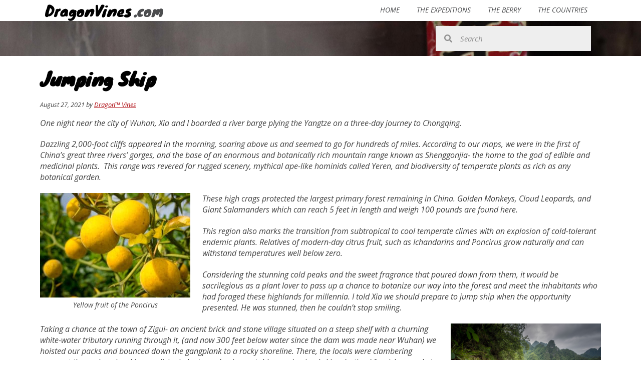

--- FILE ---
content_type: text/html; charset=UTF-8
request_url: https://dragonvines.com/jumping-ship/
body_size: 12005
content:
<!DOCTYPE html>
<html lang="en-US">
<head >
<meta charset="UTF-8" />
<script type="text/javascript">
/* <![CDATA[ */
var gform;gform||(document.addEventListener("gform_main_scripts_loaded",function(){gform.scriptsLoaded=!0}),document.addEventListener("gform/theme/scripts_loaded",function(){gform.themeScriptsLoaded=!0}),window.addEventListener("DOMContentLoaded",function(){gform.domLoaded=!0}),gform={domLoaded:!1,scriptsLoaded:!1,themeScriptsLoaded:!1,isFormEditor:()=>"function"==typeof InitializeEditor,callIfLoaded:function(o){return!(!gform.domLoaded||!gform.scriptsLoaded||!gform.themeScriptsLoaded&&!gform.isFormEditor()||(gform.isFormEditor()&&console.warn("The use of gform.initializeOnLoaded() is deprecated in the form editor context and will be removed in Gravity Forms 3.1."),o(),0))},initializeOnLoaded:function(o){gform.callIfLoaded(o)||(document.addEventListener("gform_main_scripts_loaded",()=>{gform.scriptsLoaded=!0,gform.callIfLoaded(o)}),document.addEventListener("gform/theme/scripts_loaded",()=>{gform.themeScriptsLoaded=!0,gform.callIfLoaded(o)}),window.addEventListener("DOMContentLoaded",()=>{gform.domLoaded=!0,gform.callIfLoaded(o)}))},hooks:{action:{},filter:{}},addAction:function(o,r,e,t){gform.addHook("action",o,r,e,t)},addFilter:function(o,r,e,t){gform.addHook("filter",o,r,e,t)},doAction:function(o){gform.doHook("action",o,arguments)},applyFilters:function(o){return gform.doHook("filter",o,arguments)},removeAction:function(o,r){gform.removeHook("action",o,r)},removeFilter:function(o,r,e){gform.removeHook("filter",o,r,e)},addHook:function(o,r,e,t,n){null==gform.hooks[o][r]&&(gform.hooks[o][r]=[]);var d=gform.hooks[o][r];null==n&&(n=r+"_"+d.length),gform.hooks[o][r].push({tag:n,callable:e,priority:t=null==t?10:t})},doHook:function(r,o,e){var t;if(e=Array.prototype.slice.call(e,1),null!=gform.hooks[r][o]&&((o=gform.hooks[r][o]).sort(function(o,r){return o.priority-r.priority}),o.forEach(function(o){"function"!=typeof(t=o.callable)&&(t=window[t]),"action"==r?t.apply(null,e):e[0]=t.apply(null,e)})),"filter"==r)return e[0]},removeHook:function(o,r,t,n){var e;null!=gform.hooks[o][r]&&(e=(e=gform.hooks[o][r]).filter(function(o,r,e){return!!(null!=n&&n!=o.tag||null!=t&&t!=o.priority)}),gform.hooks[o][r]=e)}});
/* ]]> */
</script>

<meta name="viewport" content="width=device-width, initial-scale=1" />
<meta name='robots' content='index, follow, max-image-preview:large, max-snippet:-1, max-video-preview:-1' />
	<style>img:is([sizes="auto" i], [sizes^="auto," i]) { contain-intrinsic-size: 3000px 1500px }</style>
	
	<!-- This site is optimized with the Yoast SEO plugin v24.9 - https://yoast.com/wordpress/plugins/seo/ -->
	<title>Jumping Ship - DragonVines</title>
	<link rel="canonical" href="https://dragonvines.com/jumping-ship/" />
	<meta property="og:locale" content="en_US" />
	<meta property="og:type" content="article" />
	<meta property="og:title" content="Jumping Ship - DragonVines" />
	<meta property="og:description" content="One night near the city of Wuhan, Xia and I boarded a river barge plying the Yangtze on a three-day journey to Chongqing. Dazzling 2,000-foot cliffs appeared in the morning, soaring above us and seemed to go for hundreds of miles. According to our maps, we were in the first of China&#8217;s great three rivers’ [&hellip;]" />
	<meta property="og:url" content="https://dragonvines.com/jumping-ship/" />
	<meta property="og:site_name" content="DragonVines" />
	<meta property="article:published_time" content="2021-08-27T20:33:25+00:00" />
	<meta property="article:modified_time" content="2021-09-13T20:57:34+00:00" />
	<meta property="og:image" content="https://dragonvines.com/wp-content/uploads/2021/08/image-1-1024x683.png" />
	<meta property="og:image:width" content="1024" />
	<meta property="og:image:height" content="683" />
	<meta property="og:image:type" content="image/png" />
	<meta name="author" content="Dragon™ Vines" />
	<meta name="twitter:card" content="summary_large_image" />
	<meta name="twitter:label1" content="Written by" />
	<meta name="twitter:data1" content="Dragon™ Vines" />
	<meta name="twitter:label2" content="Est. reading time" />
	<meta name="twitter:data2" content="3 minutes" />
	<script type="application/ld+json" class="yoast-schema-graph">{"@context":"https://schema.org","@graph":[{"@type":"WebPage","@id":"https://dragonvines.com/jumping-ship/","url":"https://dragonvines.com/jumping-ship/","name":"Jumping Ship - DragonVines","isPartOf":{"@id":"https://dragonvines.com/#website"},"primaryImageOfPage":{"@id":"https://dragonvines.com/jumping-ship/#primaryimage"},"image":{"@id":"https://dragonvines.com/jumping-ship/#primaryimage"},"thumbnailUrl":"https://dragonvines.com/wp-content/uploads/2021/08/image-1.png","datePublished":"2021-08-27T20:33:25+00:00","dateModified":"2021-09-13T20:57:34+00:00","author":{"@id":"https://dragonvines.com/#/schema/person/73d7a46307b0084d1e1498cba1df5e5d"},"breadcrumb":{"@id":"https://dragonvines.com/jumping-ship/#breadcrumb"},"inLanguage":"en-US","potentialAction":[{"@type":"ReadAction","target":["https://dragonvines.com/jumping-ship/"]}]},{"@type":"ImageObject","inLanguage":"en-US","@id":"https://dragonvines.com/jumping-ship/#primaryimage","url":"https://dragonvines.com/wp-content/uploads/2021/08/image-1.png","contentUrl":"https://dragonvines.com/wp-content/uploads/2021/08/image-1.png","width":2500,"height":1667},{"@type":"BreadcrumbList","@id":"https://dragonvines.com/jumping-ship/#breadcrumb","itemListElement":[{"@type":"ListItem","position":1,"name":"Home","item":"https://dragonvines.com/"},{"@type":"ListItem","position":2,"name":"Expeditions","item":"https://dragonvines.com/blog/"},{"@type":"ListItem","position":3,"name":"Jumping Ship"}]},{"@type":"WebSite","@id":"https://dragonvines.com/#website","url":"https://dragonvines.com/","name":"DragonVines","description":"A Hunt for the Elusive Dragon™ Vine","potentialAction":[{"@type":"SearchAction","target":{"@type":"EntryPoint","urlTemplate":"https://dragonvines.com/?s={search_term_string}"},"query-input":{"@type":"PropertyValueSpecification","valueRequired":true,"valueName":"search_term_string"}}],"inLanguage":"en-US"},{"@type":"Person","@id":"https://dragonvines.com/#/schema/person/73d7a46307b0084d1e1498cba1df5e5d","name":"Dragon™ Vines","image":{"@type":"ImageObject","inLanguage":"en-US","@id":"https://dragonvines.com/#/schema/person/image/","url":"https://secure.gravatar.com/avatar/a173dfb72ff70296d31ecb8b027419b4d1070f1de44167e1ce00bdd13eaa2764?s=96&d=mm&r=g","contentUrl":"https://secure.gravatar.com/avatar/a173dfb72ff70296d31ecb8b027419b4d1070f1de44167e1ce00bdd13eaa2764?s=96&d=mm&r=g","caption":"Dragon™ Vines"},"url":"https://dragonvines.com/author/dragonvines/"}]}</script>
	<!-- / Yoast SEO plugin. -->


<link rel='dns-prefetch' href='//www.googletagmanager.com' />
<link rel='dns-prefetch' href='//fonts.googleapis.com' />
<link href='https://fonts.gstatic.com' crossorigin rel='preconnect' />
<link rel="alternate" type="application/rss+xml" title="DragonVines &raquo; Feed" href="https://dragonvines.com/feed/" />
<link rel="alternate" type="application/rss+xml" title="DragonVines &raquo; Comments Feed" href="https://dragonvines.com/comments/feed/" />
<link rel="preload" href="https://dragonvines.com/wp-content/plugins/bb-plugin/fonts/fontawesome/5.15.4/webfonts/fa-solid-900.woff2" as="font" type="font/woff2" crossorigin="anonymous">
<link rel="preload" href="https://dragonvines.com/wp-content/plugins/bb-plugin/fonts/fontawesome/5.15.4/webfonts/fa-regular-400.woff2" as="font" type="font/woff2" crossorigin="anonymous">
<script type="text/javascript">
/* <![CDATA[ */
window._wpemojiSettings = {"baseUrl":"https:\/\/s.w.org\/images\/core\/emoji\/16.0.1\/72x72\/","ext":".png","svgUrl":"https:\/\/s.w.org\/images\/core\/emoji\/16.0.1\/svg\/","svgExt":".svg","source":{"concatemoji":"https:\/\/dragonvines.com\/wp-includes\/js\/wp-emoji-release.min.js?ver=6.8.3"}};
/*! This file is auto-generated */
!function(s,n){var o,i,e;function c(e){try{var t={supportTests:e,timestamp:(new Date).valueOf()};sessionStorage.setItem(o,JSON.stringify(t))}catch(e){}}function p(e,t,n){e.clearRect(0,0,e.canvas.width,e.canvas.height),e.fillText(t,0,0);var t=new Uint32Array(e.getImageData(0,0,e.canvas.width,e.canvas.height).data),a=(e.clearRect(0,0,e.canvas.width,e.canvas.height),e.fillText(n,0,0),new Uint32Array(e.getImageData(0,0,e.canvas.width,e.canvas.height).data));return t.every(function(e,t){return e===a[t]})}function u(e,t){e.clearRect(0,0,e.canvas.width,e.canvas.height),e.fillText(t,0,0);for(var n=e.getImageData(16,16,1,1),a=0;a<n.data.length;a++)if(0!==n.data[a])return!1;return!0}function f(e,t,n,a){switch(t){case"flag":return n(e,"\ud83c\udff3\ufe0f\u200d\u26a7\ufe0f","\ud83c\udff3\ufe0f\u200b\u26a7\ufe0f")?!1:!n(e,"\ud83c\udde8\ud83c\uddf6","\ud83c\udde8\u200b\ud83c\uddf6")&&!n(e,"\ud83c\udff4\udb40\udc67\udb40\udc62\udb40\udc65\udb40\udc6e\udb40\udc67\udb40\udc7f","\ud83c\udff4\u200b\udb40\udc67\u200b\udb40\udc62\u200b\udb40\udc65\u200b\udb40\udc6e\u200b\udb40\udc67\u200b\udb40\udc7f");case"emoji":return!a(e,"\ud83e\udedf")}return!1}function g(e,t,n,a){var r="undefined"!=typeof WorkerGlobalScope&&self instanceof WorkerGlobalScope?new OffscreenCanvas(300,150):s.createElement("canvas"),o=r.getContext("2d",{willReadFrequently:!0}),i=(o.textBaseline="top",o.font="600 32px Arial",{});return e.forEach(function(e){i[e]=t(o,e,n,a)}),i}function t(e){var t=s.createElement("script");t.src=e,t.defer=!0,s.head.appendChild(t)}"undefined"!=typeof Promise&&(o="wpEmojiSettingsSupports",i=["flag","emoji"],n.supports={everything:!0,everythingExceptFlag:!0},e=new Promise(function(e){s.addEventListener("DOMContentLoaded",e,{once:!0})}),new Promise(function(t){var n=function(){try{var e=JSON.parse(sessionStorage.getItem(o));if("object"==typeof e&&"number"==typeof e.timestamp&&(new Date).valueOf()<e.timestamp+604800&&"object"==typeof e.supportTests)return e.supportTests}catch(e){}return null}();if(!n){if("undefined"!=typeof Worker&&"undefined"!=typeof OffscreenCanvas&&"undefined"!=typeof URL&&URL.createObjectURL&&"undefined"!=typeof Blob)try{var e="postMessage("+g.toString()+"("+[JSON.stringify(i),f.toString(),p.toString(),u.toString()].join(",")+"));",a=new Blob([e],{type:"text/javascript"}),r=new Worker(URL.createObjectURL(a),{name:"wpTestEmojiSupports"});return void(r.onmessage=function(e){c(n=e.data),r.terminate(),t(n)})}catch(e){}c(n=g(i,f,p,u))}t(n)}).then(function(e){for(var t in e)n.supports[t]=e[t],n.supports.everything=n.supports.everything&&n.supports[t],"flag"!==t&&(n.supports.everythingExceptFlag=n.supports.everythingExceptFlag&&n.supports[t]);n.supports.everythingExceptFlag=n.supports.everythingExceptFlag&&!n.supports.flag,n.DOMReady=!1,n.readyCallback=function(){n.DOMReady=!0}}).then(function(){return e}).then(function(){var e;n.supports.everything||(n.readyCallback(),(e=n.source||{}).concatemoji?t(e.concatemoji):e.wpemoji&&e.twemoji&&(t(e.twemoji),t(e.wpemoji)))}))}((window,document),window._wpemojiSettings);
/* ]]> */
</script>
<link rel='stylesheet' id='paradux-starter-theme-css' href='https://dragonvines.com/wp-content/themes/berry/style.css?ver=1.0.0' type='text/css' media='all' />
<style id='wp-emoji-styles-inline-css' type='text/css'>

	img.wp-smiley, img.emoji {
		display: inline !important;
		border: none !important;
		box-shadow: none !important;
		height: 1em !important;
		width: 1em !important;
		margin: 0 0.07em !important;
		vertical-align: -0.1em !important;
		background: none !important;
		padding: 0 !important;
	}
</style>
<link rel='stylesheet' id='wp-block-library-css' href='https://dragonvines.com/wp-includes/css/dist/block-library/style.min.css?ver=6.8.3' type='text/css' media='all' />
<style id='classic-theme-styles-inline-css' type='text/css'>
/*! This file is auto-generated */
.wp-block-button__link{color:#fff;background-color:#32373c;border-radius:9999px;box-shadow:none;text-decoration:none;padding:calc(.667em + 2px) calc(1.333em + 2px);font-size:1.125em}.wp-block-file__button{background:#32373c;color:#fff;text-decoration:none}
</style>
<style id='global-styles-inline-css' type='text/css'>
:root{--wp--preset--aspect-ratio--square: 1;--wp--preset--aspect-ratio--4-3: 4/3;--wp--preset--aspect-ratio--3-4: 3/4;--wp--preset--aspect-ratio--3-2: 3/2;--wp--preset--aspect-ratio--2-3: 2/3;--wp--preset--aspect-ratio--16-9: 16/9;--wp--preset--aspect-ratio--9-16: 9/16;--wp--preset--color--black: #000000;--wp--preset--color--cyan-bluish-gray: #abb8c3;--wp--preset--color--white: #ffffff;--wp--preset--color--pale-pink: #f78da7;--wp--preset--color--vivid-red: #cf2e2e;--wp--preset--color--luminous-vivid-orange: #ff6900;--wp--preset--color--luminous-vivid-amber: #fcb900;--wp--preset--color--light-green-cyan: #7bdcb5;--wp--preset--color--vivid-green-cyan: #00d084;--wp--preset--color--pale-cyan-blue: #8ed1fc;--wp--preset--color--vivid-cyan-blue: #0693e3;--wp--preset--color--vivid-purple: #9b51e0;--wp--preset--gradient--vivid-cyan-blue-to-vivid-purple: linear-gradient(135deg,rgba(6,147,227,1) 0%,rgb(155,81,224) 100%);--wp--preset--gradient--light-green-cyan-to-vivid-green-cyan: linear-gradient(135deg,rgb(122,220,180) 0%,rgb(0,208,130) 100%);--wp--preset--gradient--luminous-vivid-amber-to-luminous-vivid-orange: linear-gradient(135deg,rgba(252,185,0,1) 0%,rgba(255,105,0,1) 100%);--wp--preset--gradient--luminous-vivid-orange-to-vivid-red: linear-gradient(135deg,rgba(255,105,0,1) 0%,rgb(207,46,46) 100%);--wp--preset--gradient--very-light-gray-to-cyan-bluish-gray: linear-gradient(135deg,rgb(238,238,238) 0%,rgb(169,184,195) 100%);--wp--preset--gradient--cool-to-warm-spectrum: linear-gradient(135deg,rgb(74,234,220) 0%,rgb(151,120,209) 20%,rgb(207,42,186) 40%,rgb(238,44,130) 60%,rgb(251,105,98) 80%,rgb(254,248,76) 100%);--wp--preset--gradient--blush-light-purple: linear-gradient(135deg,rgb(255,206,236) 0%,rgb(152,150,240) 100%);--wp--preset--gradient--blush-bordeaux: linear-gradient(135deg,rgb(254,205,165) 0%,rgb(254,45,45) 50%,rgb(107,0,62) 100%);--wp--preset--gradient--luminous-dusk: linear-gradient(135deg,rgb(255,203,112) 0%,rgb(199,81,192) 50%,rgb(65,88,208) 100%);--wp--preset--gradient--pale-ocean: linear-gradient(135deg,rgb(255,245,203) 0%,rgb(182,227,212) 50%,rgb(51,167,181) 100%);--wp--preset--gradient--electric-grass: linear-gradient(135deg,rgb(202,248,128) 0%,rgb(113,206,126) 100%);--wp--preset--gradient--midnight: linear-gradient(135deg,rgb(2,3,129) 0%,rgb(40,116,252) 100%);--wp--preset--font-size--small: 13px;--wp--preset--font-size--medium: 20px;--wp--preset--font-size--large: 36px;--wp--preset--font-size--x-large: 42px;--wp--preset--spacing--20: 0.44rem;--wp--preset--spacing--30: 0.67rem;--wp--preset--spacing--40: 1rem;--wp--preset--spacing--50: 1.5rem;--wp--preset--spacing--60: 2.25rem;--wp--preset--spacing--70: 3.38rem;--wp--preset--spacing--80: 5.06rem;--wp--preset--shadow--natural: 6px 6px 9px rgba(0, 0, 0, 0.2);--wp--preset--shadow--deep: 12px 12px 50px rgba(0, 0, 0, 0.4);--wp--preset--shadow--sharp: 6px 6px 0px rgba(0, 0, 0, 0.2);--wp--preset--shadow--outlined: 6px 6px 0px -3px rgba(255, 255, 255, 1), 6px 6px rgba(0, 0, 0, 1);--wp--preset--shadow--crisp: 6px 6px 0px rgba(0, 0, 0, 1);}:where(.is-layout-flex){gap: 0.5em;}:where(.is-layout-grid){gap: 0.5em;}body .is-layout-flex{display: flex;}.is-layout-flex{flex-wrap: wrap;align-items: center;}.is-layout-flex > :is(*, div){margin: 0;}body .is-layout-grid{display: grid;}.is-layout-grid > :is(*, div){margin: 0;}:where(.wp-block-columns.is-layout-flex){gap: 2em;}:where(.wp-block-columns.is-layout-grid){gap: 2em;}:where(.wp-block-post-template.is-layout-flex){gap: 1.25em;}:where(.wp-block-post-template.is-layout-grid){gap: 1.25em;}.has-black-color{color: var(--wp--preset--color--black) !important;}.has-cyan-bluish-gray-color{color: var(--wp--preset--color--cyan-bluish-gray) !important;}.has-white-color{color: var(--wp--preset--color--white) !important;}.has-pale-pink-color{color: var(--wp--preset--color--pale-pink) !important;}.has-vivid-red-color{color: var(--wp--preset--color--vivid-red) !important;}.has-luminous-vivid-orange-color{color: var(--wp--preset--color--luminous-vivid-orange) !important;}.has-luminous-vivid-amber-color{color: var(--wp--preset--color--luminous-vivid-amber) !important;}.has-light-green-cyan-color{color: var(--wp--preset--color--light-green-cyan) !important;}.has-vivid-green-cyan-color{color: var(--wp--preset--color--vivid-green-cyan) !important;}.has-pale-cyan-blue-color{color: var(--wp--preset--color--pale-cyan-blue) !important;}.has-vivid-cyan-blue-color{color: var(--wp--preset--color--vivid-cyan-blue) !important;}.has-vivid-purple-color{color: var(--wp--preset--color--vivid-purple) !important;}.has-black-background-color{background-color: var(--wp--preset--color--black) !important;}.has-cyan-bluish-gray-background-color{background-color: var(--wp--preset--color--cyan-bluish-gray) !important;}.has-white-background-color{background-color: var(--wp--preset--color--white) !important;}.has-pale-pink-background-color{background-color: var(--wp--preset--color--pale-pink) !important;}.has-vivid-red-background-color{background-color: var(--wp--preset--color--vivid-red) !important;}.has-luminous-vivid-orange-background-color{background-color: var(--wp--preset--color--luminous-vivid-orange) !important;}.has-luminous-vivid-amber-background-color{background-color: var(--wp--preset--color--luminous-vivid-amber) !important;}.has-light-green-cyan-background-color{background-color: var(--wp--preset--color--light-green-cyan) !important;}.has-vivid-green-cyan-background-color{background-color: var(--wp--preset--color--vivid-green-cyan) !important;}.has-pale-cyan-blue-background-color{background-color: var(--wp--preset--color--pale-cyan-blue) !important;}.has-vivid-cyan-blue-background-color{background-color: var(--wp--preset--color--vivid-cyan-blue) !important;}.has-vivid-purple-background-color{background-color: var(--wp--preset--color--vivid-purple) !important;}.has-black-border-color{border-color: var(--wp--preset--color--black) !important;}.has-cyan-bluish-gray-border-color{border-color: var(--wp--preset--color--cyan-bluish-gray) !important;}.has-white-border-color{border-color: var(--wp--preset--color--white) !important;}.has-pale-pink-border-color{border-color: var(--wp--preset--color--pale-pink) !important;}.has-vivid-red-border-color{border-color: var(--wp--preset--color--vivid-red) !important;}.has-luminous-vivid-orange-border-color{border-color: var(--wp--preset--color--luminous-vivid-orange) !important;}.has-luminous-vivid-amber-border-color{border-color: var(--wp--preset--color--luminous-vivid-amber) !important;}.has-light-green-cyan-border-color{border-color: var(--wp--preset--color--light-green-cyan) !important;}.has-vivid-green-cyan-border-color{border-color: var(--wp--preset--color--vivid-green-cyan) !important;}.has-pale-cyan-blue-border-color{border-color: var(--wp--preset--color--pale-cyan-blue) !important;}.has-vivid-cyan-blue-border-color{border-color: var(--wp--preset--color--vivid-cyan-blue) !important;}.has-vivid-purple-border-color{border-color: var(--wp--preset--color--vivid-purple) !important;}.has-vivid-cyan-blue-to-vivid-purple-gradient-background{background: var(--wp--preset--gradient--vivid-cyan-blue-to-vivid-purple) !important;}.has-light-green-cyan-to-vivid-green-cyan-gradient-background{background: var(--wp--preset--gradient--light-green-cyan-to-vivid-green-cyan) !important;}.has-luminous-vivid-amber-to-luminous-vivid-orange-gradient-background{background: var(--wp--preset--gradient--luminous-vivid-amber-to-luminous-vivid-orange) !important;}.has-luminous-vivid-orange-to-vivid-red-gradient-background{background: var(--wp--preset--gradient--luminous-vivid-orange-to-vivid-red) !important;}.has-very-light-gray-to-cyan-bluish-gray-gradient-background{background: var(--wp--preset--gradient--very-light-gray-to-cyan-bluish-gray) !important;}.has-cool-to-warm-spectrum-gradient-background{background: var(--wp--preset--gradient--cool-to-warm-spectrum) !important;}.has-blush-light-purple-gradient-background{background: var(--wp--preset--gradient--blush-light-purple) !important;}.has-blush-bordeaux-gradient-background{background: var(--wp--preset--gradient--blush-bordeaux) !important;}.has-luminous-dusk-gradient-background{background: var(--wp--preset--gradient--luminous-dusk) !important;}.has-pale-ocean-gradient-background{background: var(--wp--preset--gradient--pale-ocean) !important;}.has-electric-grass-gradient-background{background: var(--wp--preset--gradient--electric-grass) !important;}.has-midnight-gradient-background{background: var(--wp--preset--gradient--midnight) !important;}.has-small-font-size{font-size: var(--wp--preset--font-size--small) !important;}.has-medium-font-size{font-size: var(--wp--preset--font-size--medium) !important;}.has-large-font-size{font-size: var(--wp--preset--font-size--large) !important;}.has-x-large-font-size{font-size: var(--wp--preset--font-size--x-large) !important;}
:where(.wp-block-post-template.is-layout-flex){gap: 1.25em;}:where(.wp-block-post-template.is-layout-grid){gap: 1.25em;}
:where(.wp-block-columns.is-layout-flex){gap: 2em;}:where(.wp-block-columns.is-layout-grid){gap: 2em;}
:root :where(.wp-block-pullquote){font-size: 1.5em;line-height: 1.6;}
</style>
<link rel='stylesheet' id='wp-components-css' href='https://dragonvines.com/wp-includes/css/dist/components/style.min.css?ver=6.8.3' type='text/css' media='all' />
<link rel='stylesheet' id='godaddy-styles-css' href='https://dragonvines.com/wp-content/mu-plugins/vendor/wpex/godaddy-launch/includes/Dependencies/GoDaddy/Styles/build/latest.css?ver=2.0.2' type='text/css' media='all' />
<link rel='stylesheet' id='font-awesome-5-css' href='https://dragonvines.com/wp-content/plugins/bb-plugin/fonts/fontawesome/5.15.4/css/all.min.css?ver=2.8.6.2' type='text/css' media='all' />
<link rel='stylesheet' id='font-awesome-css' href='https://dragonvines.com/wp-content/plugins/bb-plugin/fonts/fontawesome/5.15.4/css/v4-shims.min.css?ver=2.8.6.2' type='text/css' media='all' />
<link rel='stylesheet' id='jquery-swiper-css' href='https://dragonvines.com/wp-content/plugins/bbpowerpack/assets/css/swiper.min.css?ver=8.4.7' type='text/css' media='all' />
<link rel='stylesheet' id='fl-builder-layout-bundle-286b47b1b968ebb7754a36135da8f498-css' href='https://dragonvines.com/wp-content/uploads/bb-plugin/cache/286b47b1b968ebb7754a36135da8f498-layout-bundle.css?ver=2.8.6.2-1.4.11.2' type='text/css' media='all' />
<link rel='stylesheet' id='dashicons-css' href='https://dragonvines.com/wp-includes/css/dashicons.min.css?ver=6.8.3' type='text/css' media='all' />
<link rel='stylesheet' id='pp-animate-css' href='https://dragonvines.com/wp-content/plugins/bbpowerpack/assets/css/animate.min.css?ver=3.5.1' type='text/css' media='all' />
<link rel='stylesheet' id='fl-builder-google-fonts-531db5e4ce4b13b34d0da6f2a98c4da8-css' href='//fonts.googleapis.com/css?family=Knewave%3A400%7CHind%3A500%2C700&#038;ver=6.8.3' type='text/css' media='all' />
<script type="text/javascript" src="https://dragonvines.com/wp-includes/js/jquery/jquery.min.js?ver=3.7.1" id="jquery-core-js"></script>
<script type="text/javascript" src="https://dragonvines.com/wp-includes/js/jquery/jquery-migrate.min.js?ver=3.4.1" id="jquery-migrate-js"></script>

<!-- Google tag (gtag.js) snippet added by Site Kit -->

<!-- Google Analytics snippet added by Site Kit -->
<script type="text/javascript" src="https://www.googletagmanager.com/gtag/js?id=G-8C40SP4T8R" id="google_gtagjs-js" async></script>
<script type="text/javascript" id="google_gtagjs-js-after">
/* <![CDATA[ */
window.dataLayer = window.dataLayer || [];function gtag(){dataLayer.push(arguments);}
gtag("set","linker",{"domains":["dragonvines.com"]});
gtag("js", new Date());
gtag("set", "developer_id.dZTNiMT", true);
gtag("config", "G-8C40SP4T8R");
/* ]]> */
</script>

<!-- End Google tag (gtag.js) snippet added by Site Kit -->
<link rel="https://api.w.org/" href="https://dragonvines.com/wp-json/" /><link rel="alternate" title="JSON" type="application/json" href="https://dragonvines.com/wp-json/wp/v2/posts/1959470" /><link rel="EditURI" type="application/rsd+xml" title="RSD" href="https://dragonvines.com/xmlrpc.php?rsd" />
<meta name="generator" content="WordPress 6.8.3" />
<link rel='shortlink' href='https://dragonvines.com/?p=1959470' />
<link rel="alternate" title="oEmbed (JSON)" type="application/json+oembed" href="https://dragonvines.com/wp-json/oembed/1.0/embed?url=https%3A%2F%2Fdragonvines.com%2Fjumping-ship%2F" />
<link rel="alternate" title="oEmbed (XML)" type="text/xml+oembed" href="https://dragonvines.com/wp-json/oembed/1.0/embed?url=https%3A%2F%2Fdragonvines.com%2Fjumping-ship%2F&#038;format=xml" />
		<script>
			var bb_powerpack = {
				version: '2.40.1.4',
				getAjaxUrl: function() { return atob( 'aHR0cHM6Ly9kcmFnb252aW5lcy5jb20vd3AtYWRtaW4vYWRtaW4tYWpheC5waHA=' ); },
				callback: function() {},
				search_term: '',
				current_page: 'https://dragonvines.com/jumping-ship/',
				conditionals: {
					is_front_page: false,
					is_home: false,
					is_archive: false,
					is_tax: false,
										is_author: false,
					current_author: false,
					is_search: false,
									}
			};
		</script>
		<meta name="generator" content="Site Kit by Google 1.150.0" /><link rel="icon" href="https://dragonvines.com/wp-content/uploads/2021/02/cropped-IMG_1564-scaled-1-32x32.jpg" sizes="32x32" />
<link rel="icon" href="https://dragonvines.com/wp-content/uploads/2021/02/cropped-IMG_1564-scaled-1-192x192.jpg" sizes="192x192" />
<link rel="apple-touch-icon" href="https://dragonvines.com/wp-content/uploads/2021/02/cropped-IMG_1564-scaled-1-180x180.jpg" />
<meta name="msapplication-TileImage" content="https://dragonvines.com/wp-content/uploads/2021/02/cropped-IMG_1564-scaled-1-270x270.jpg" />
<style id="sccss"></style></head>
<body class="wp-singular post-template-default single single-post postid-1959470 single-format-standard wp-theme-genesis wp-child-theme-berry fl-builder-2-8-6-2 fl-themer-1-4-11-2 fl-theme-builder-header fl-theme-builder-header-header fl-theme-builder-footer fl-theme-builder-footer-footer header-full-width content-sidebar genesis-breadcrumbs-hidden"><div class="site-container"><ul class="genesis-skip-link"><li><a href="#genesis-content" class="screen-reader-shortcut"> Skip to main content</a></li><li><a href="#genesis-sidebar-primary" class="screen-reader-shortcut"> Skip to primary sidebar</a></li></ul><header class="fl-builder-content fl-builder-content-40 fl-builder-global-templates-locked" data-post-id="40" data-type="header" data-sticky="0" data-sticky-on="" data-sticky-breakpoint="medium" data-shrink="0" data-overlay="0" data-overlay-bg="transparent" data-shrink-image-height="50px" role="banner" itemscope="itemscope" itemtype="http://schema.org/WPHeader"><div class="fl-row fl-row-fixed-width fl-row-bg-none fl-node-60317e9746f5a fl-row-default-height fl-row-align-center" data-node="60317e9746f5a">
	<div class="fl-row-content-wrap">
		<div class="uabb-row-separator uabb-top-row-separator" >
</div>
						<div class="fl-row-content fl-row-fixed-width fl-node-content">
		
<div class="fl-col-group fl-node-60317e974939d" data-node="60317e974939d">
			<div class="fl-col fl-node-60317e974952c fl-col-bg-color fl-col-small" data-node="60317e974952c">
	<div class="fl-col-content fl-node-content"><div class="fl-module fl-module-dual-color-heading fl-node-60317ea13b450" data-node="60317ea13b450">
	<div class="fl-module-content fl-node-content">
		<div class="uabb-module-content uabb-dual-color-heading  uabb-heading-layout-inline uabb-heading-align-left ">
<h2 >
			<a href="https://dragonvines.com" title="DragonVines" target="_self"  aria-label="Go to https://dragonvines.com">
		<span class="uabb-first-heading-text">DragonVines</span>
			</a>
	
			<a href="https://dragonvines.com" title=".com" target="_self"  aria-label="Go to https://dragonvines.com">
		<span class="uabb-second-heading-text">.com</span>
			</a>
				</h2>	
</div>
	</div>
</div>
</div>
</div>
			<div class="fl-col fl-node-60317e9749531 fl-col-bg-color" data-node="60317e9749531">
	<div class="fl-col-content fl-node-content"><div class="fl-module fl-module-uabb-advanced-menu fl-node-60317f050ab1f" data-node="60317f050ab1f">
	<div class="fl-module-content fl-node-content">
			<div class="uabb-creative-menu
	 uabb-creative-menu-accordion-collapse	uabb-menu-default">
		<div class="uabb-creative-menu-mobile-toggle-container"><div class="uabb-creative-menu-mobile-toggle hamburger" tabindex="0"><div class="uabb-svg-container"><svg title="uabb-menu-toggle" version="1.1" class="hamburger-menu" xmlns="https://www.w3.org/2000/svg" xmlns:xlink="https://www.w3.org/1999/xlink" viewBox="0 0 50 50">
<rect class="uabb-hamburger-menu-top" width="50" height="10"/>
<rect class="uabb-hamburger-menu-middle" y="20" width="50" height="10"/>
<rect class="uabb-hamburger-menu-bottom" y="40" width="50" height="10"/>
</svg>
</div></div></div>			<div class="uabb-clear"></div>
					<ul id="menu-primary-menu" class="menu uabb-creative-menu-horizontal uabb-toggle-none"><li id="menu-item-33" class="menu-item menu-item-type-post_type menu-item-object-page menu-item-home uabb-creative-menu uabb-cm-style"><a href="https://dragonvines.com/"><span class="menu-item-text">Home</span></a></li>
<li id="menu-item-1959453" class="menu-item menu-item-type-taxonomy menu-item-object-category current-post-ancestor current-menu-parent current-post-parent uabb-creative-menu uabb-cm-style"><a href="https://dragonvines.com/category/expeditions/"><span class="menu-item-text">The Expeditions</span></a></li>
<li id="menu-item-1959454" class="menu-item menu-item-type-taxonomy menu-item-object-category uabb-creative-menu uabb-cm-style"><a href="https://dragonvines.com/category/berry/"><span class="menu-item-text">The Berry</span></a></li>
<li id="menu-item-1959455" class="menu-item menu-item-type-taxonomy menu-item-object-category current-post-ancestor uabb-creative-menu uabb-cm-style"><a href="https://dragonvines.com/category/countries/"><span class="menu-item-text">The Countries</span></a></li>
</ul>	</div>

		</div>
</div>
</div>
</div>
	</div>
		</div>
	</div>
</div>
<div class="fl-row fl-row-full-width fl-row-bg-photo fl-node-603180e8c6c0b fl-row-default-height fl-row-align-center" data-node="603180e8c6c0b">
	<div class="fl-row-content-wrap">
		<div class="uabb-row-separator uabb-top-row-separator" >
</div>
						<div class="fl-row-content fl-row-fixed-width fl-node-content">
		
<div class="fl-col-group fl-node-603180e8caa60" data-node="603180e8caa60">
			<div class="fl-col fl-node-603180e8cab64 fl-col-bg-color" data-node="603180e8cab64">
	<div class="fl-col-content fl-node-content"><div class="fl-module fl-module-spacer-gap fl-node-603182089ce84" data-node="603182089ce84">
	<div class="fl-module-content fl-node-content">
		<div class="uabb-module-content uabb-spacer-gap-preview uabb-spacer-gap">
</div>
	</div>
</div>
</div>
</div>
			<div class="fl-col fl-node-603181db9775d fl-col-bg-color fl-col-small" data-node="603181db9775d">
	<div class="fl-col-content fl-node-content"><div class="fl-module fl-module-pp-search-form fl-node-603181db9765b" data-node="603181db9765b">
	<div class="fl-module-content fl-node-content">
		<div class="pp-search-form-wrap pp-search-form--style-minimal pp-search-form--button-type-icon">
	<form class="pp-search-form" role="search" action="https://dragonvines.com" method="get" aria-label="Search form">
				<div class="pp-search-form__container">
							<div class="pp-search-form__icon">
					<i class="fa fa-search" aria-hidden="true"></i>					<span class="pp-screen-reader-text">Search</span>
				</div>
										<label class="pp-screen-reader-text" for="pp-search-form__input-603181db9765b">
				Search			</label>
			<input id="pp-search-form__input-603181db9765b"  placeholder="Search" class="pp-search-form__input" type="search" name="s" title="Search" value="">
											</div>
			</form>
</div>	</div>
</div>
</div>
</div>
	</div>
		</div>
	</div>
</div>
</header><div class="uabb-js-breakpoint" style="display: none;"></div><div class="site-inner"><div class="content-sidebar-wrap"><main class="content" id="genesis-content"><article class="post-1959470 post type-post status-publish format-standard has-post-thumbnail category-china category-expeditions entry" aria-label="Jumping Ship"><header class="entry-header"><h1 class="entry-title">Jumping Ship</h1>
<p class="entry-meta"><time class="entry-time">August 27, 2021</time> by <span class="entry-author"><a href="https://dragonvines.com/author/dragonvines/" class="entry-author-link" rel="author"><span class="entry-author-name">Dragon™ Vines</span></a></span>  </p></header><div class="entry-content"><p>One night near the city of Wuhan, Xia and I boarded a river barge plying the Yangtze on a three-day journey to Chongqing.</p>
<p>Dazzling 2,000-foot cliffs appeared in the morning, soaring above us and seemed to go for hundreds of miles. According to our maps, we were in the first of China&#8217;s great three rivers’ gorges, and the base of an enormous and botanically rich mountain range known as Shenggonjia- the home to the god of edible and medicinal plants.  This range was revered for rugged scenery, mythical ape-like hominids called Yeren, and biodiversity of temperate plants as rich as any botanical garden.</p>
<figure id="attachment_1959471" aria-describedby="caption-attachment-1959471" style="width: 300px" class="wp-caption alignleft"><img decoding="async" class="size-medium wp-image-1959471" src="https://dragonvines.com/wp-content/uploads/2021/08/Poncirus-300x209.jpeg" alt="" width="300" height="209" srcset="https://dragonvines.com/wp-content/uploads/2021/08/Poncirus-300x209.jpeg 300w, https://dragonvines.com/wp-content/uploads/2021/08/Poncirus-1024x714.jpeg 1024w, https://dragonvines.com/wp-content/uploads/2021/08/Poncirus-1536x1071.jpeg 1536w, https://dragonvines.com/wp-content/uploads/2021/08/Poncirus-2048x1428.jpeg 2048w" sizes="(max-width: 300px) 100vw, 300px" /><figcaption id="caption-attachment-1959471" class="wp-caption-text">Yellow fruit of the Poncirus</figcaption></figure>
<p>These high crags protected the largest primary forest remaining in China. Golden Monkeys, Cloud Leopards, and Giant Salamanders which can reach 5 feet in length and weigh 100 pounds are found here.</p>
<p>This region also marks the transition from subtropical to cool temperate climes with an explosion of cold-tolerant endemic plants. Relatives of modern-day citrus fruit, such as Ichandarins and Poncirus grow naturally and can withstand temperatures well below zero.</p>
<p>Considering the stunning cold peaks and the sweet fragrance that poured down from them, it would be sacrilegious as a plant lover to pass up a chance to botanize our way into the forest and meet the inhabitants who had foraged these highlands for millennia. I told Xia we should prepare to jump ship when the opportunity presented. He was stunned, then he couldn&#8217;t stop smiling.</p>
<p><img decoding="async" class="size-medium wp-image-1959480 alignright" src="https://dragonvines.com/wp-content/uploads/2021/08/image-1-300x200.png" alt="" width="300" height="200" srcset="https://dragonvines.com/wp-content/uploads/2021/08/image-1-300x200.png 300w, https://dragonvines.com/wp-content/uploads/2021/08/image-1-1024x683.png 1024w, https://dragonvines.com/wp-content/uploads/2021/08/image-1-1536x1024.png 1536w, https://dragonvines.com/wp-content/uploads/2021/08/image-1-2048x1366.png 2048w" sizes="(max-width: 300px) 100vw, 300px" /><i><b></b></i></p>
<p>Taking a chance at the town of Zigui- an ancient brick and stone village situated on a steep shelf with a churning white-water tributary running through it, (and now 300 feet below water since the dam was made near Wuhan) we hoisted our packs and bounced down the gangplank to a rocky shoreline. There, the locals were clambering amongst themselves, hawking medicinal plants, endemic vegetables, and animal skins destined for richer markets in the cities up and downriver. Some villagers gawked in amazement as we hurried onto the first road, which as it turned out, was the only access the residents had to link the Yangtse and their mountain abodes. Or maps had indicated a paucity of roads or townships in the range of Shennogjia. This was one of them. I hid by pressing close to Xia&#8217;s side and we keep moving as fast as we could. We got through the first village check post before we could attract attention from any officials.</p>
<blockquote><p><i><b>&#8220;</b></i><i><b>Cold Mountain Road’s a joke, no cart track, no horse trail. </b></i><br />
<i><b>Creeks like veins, but still it’s hard to mark the twists. </b></i><br />
<i><b>Fields and fields of crags for crops, it’s hard to say how many. </b></i><br />
<i><b>Tears of dew upon a thousand kinds of grasses; the wind sings best in one kind of pine. </b></i><br />
<i><b>And now I’ve lost my way again: Body asking shadow, “Which way from here?”</b></i></p>
<p><b>Han Shan Tang Dynasty (618-907)</b></p></blockquote>
</div><footer class="entry-footer"><p class="entry-meta"><span class="entry-categories">Filed Under: <a href="https://dragonvines.com/category/countries/china/" rel="category tag">China</a>, <a href="https://dragonvines.com/category/expeditions/" rel="category tag">The Expeditions</a></span> </p></footer></article></main><aside class="sidebar sidebar-primary widget-area" role="complementary" aria-label="Primary Sidebar" id="genesis-sidebar-primary"><h2 class="genesis-sidebar-title screen-reader-text">sidebar</h2></aside></div></div><footer class="fl-builder-content fl-builder-content-41 fl-builder-global-templates-locked" data-post-id="41" data-type="footer" itemscope="itemscope" itemtype="http://schema.org/WPFooter"><div class="fl-row fl-row-full-width fl-row-bg-photo fl-node-60318261ae4ea fl-row-default-height fl-row-align-center" data-node="60318261ae4ea">
	<div class="fl-row-content-wrap">
		<div class="uabb-row-separator uabb-top-row-separator" >
</div>
						<div class="fl-row-content fl-row-fixed-width fl-node-content">
		
<div class="fl-col-group fl-node-60318261b0a47" data-node="60318261b0a47">
			<div class="fl-col fl-node-60318261b0b81 fl-col-bg-color" data-node="60318261b0b81">
	<div class="fl-col-content fl-node-content"><div class="fl-module fl-module-spacer-gap fl-node-603182a6e41f4" data-node="603182a6e41f4">
	<div class="fl-module-content fl-node-content">
		<div class="uabb-module-content uabb-spacer-gap-preview uabb-spacer-gap">
</div>
	</div>
</div>
</div>
</div>
	</div>
		</div>
	</div>
</div>
<div class="fl-row fl-row-full-width fl-row-bg-color fl-node-603182babbb3e fl-row-default-height fl-row-align-center" data-node="603182babbb3e">
	<div class="fl-row-content-wrap">
		<div class="uabb-row-separator uabb-top-row-separator" >
</div>
						<div class="fl-row-content fl-row-fixed-width fl-node-content">
		
<div class="fl-col-group fl-node-603182bac0296" data-node="603182bac0296">
			<div class="fl-col fl-node-603182bac0463 fl-col-bg-color fl-col-small" data-node="603182bac0463">
	<div class="fl-col-content fl-node-content"><div class="fl-module fl-module-dual-color-heading fl-node-603183922e1cd" data-node="603183922e1cd">
	<div class="fl-module-content fl-node-content">
		<div class="uabb-module-content uabb-dual-color-heading  uabb-heading-layout-inline uabb-heading-align-left ">
<h2 >
			<a href="https://dragonvines.com" title="DragonVines" target="_self"  aria-label="Go to https://dragonvines.com">
		<span class="uabb-first-heading-text">DragonVines</span>
			</a>
	
			<a href="https://dragonvines.com" title=".com" target="_self"  aria-label="Go to https://dragonvines.com">
		<span class="uabb-second-heading-text">.com</span>
			</a>
				</h2>	
</div>
	</div>
</div>
</div>
</div>
			<div class="fl-col fl-node-603182bac0469 fl-col-bg-color fl-col-small" data-node="603182bac0469">
	<div class="fl-col-content fl-node-content"><div class="fl-module fl-module-pp-category-grid fl-node-603183c9db61b" data-node="603183c9db61b">
	<div class="fl-module-content fl-node-content">
		
<div class="pp-categories-outer">
<div class="pp-categories-container">
	<div class="pp-categories pp-clear">
	<div class="pp-category pp-category-12 pp-clear pp-category__no-image layout-default" title="The Berry">
	<div class="category-inner category-style-0">
		<a href="https://dragonvines.com/category/berry/" target="_self" class="pp-category__link">
						<div class="pp-category__content">
				<div class='pp-category__title_wrapper'>
											<h2 class="pp-category__title">
							The Berry						</h2>
															</div>
											</div>
		</a>
	</div>
</div>
<div class="pp-category pp-category-13 pp-clear pp-category__no-image layout-default" title="The Countries">
	<div class="category-inner category-style-0">
		<a href="https://dragonvines.com/category/countries/" target="_self" class="pp-category__link">
						<div class="pp-category__content">
				<div class='pp-category__title_wrapper'>
											<h2 class="pp-category__title">
							The Countries						</h2>
															</div>
											</div>
		</a>
	</div>
</div>
<div class="pp-category pp-category-11 pp-clear pp-category__no-image layout-default" title="The Expeditions">
	<div class="category-inner category-style-0">
		<a href="https://dragonvines.com/category/expeditions/" target="_self" class="pp-category__link">
						<div class="pp-category__content">
				<div class='pp-category__title_wrapper'>
											<h2 class="pp-category__title">
							The Expeditions						</h2>
															</div>
											</div>
		</a>
	</div>
</div>
	</div>

	
</div>
	</div>
	</div>
</div>
</div>
</div>
			<div class="fl-col fl-node-603182bac046b fl-col-bg-color fl-col-small" data-node="603182bac046b">
	<div class="fl-col-content fl-node-content"><div class="fl-module fl-module-rich-text fl-node-603184069d77f" data-node="603184069d77f">
	<div class="fl-module-content fl-node-content">
		<div class="fl-rich-text">
	<p><span style="font-size: 18px; color: #fff;"><strong>RELATED LINKS</strong></span><br />
<span style="font-size: 14px; color: #fff;"><a style="color: #fff;" href="https://en.wikipedia.org/wiki/Kadsura" target="_blank" rel="noopener">Wikipedia.com/Kadsura</a></span><br />
<span style="font-size: 14px; color: #fff;"><a style="color: #fff;" href="https://Kadsura.com">Kadsura.com</a></span></p>
</div>
	</div>
</div>
</div>
</div>
	</div>

<div class="fl-col-group fl-node-60318339c51f5" data-node="60318339c51f5">
			<div class="fl-col fl-node-60318339c530d fl-col-bg-color" data-node="60318339c530d">
	<div class="fl-col-content fl-node-content"><div class="fl-module fl-module-rich-text fl-node-6031831a981bb" data-node="6031831a981bb">
	<div class="fl-module-content fl-node-content">
		<div class="fl-rich-text">
	<p style="text-align: center;"><p style="text-align: center;"><span style="">&copy; Copyright 2026 DragonVines &bull; <a style="" href="http://paraduxmedia.com" rel="external nofollow" alt="Full Service Advertising Agency based in Southern Oregon USA" title="Paradux Media Group Custom Web Design" target="_blank">Custom Web Design by Paradux Media Group</a></span></p></p>
</div>
	</div>
</div>
</div>
</div>
	</div>
		</div>
	</div>
</div>
</footer><div class="uabb-js-breakpoint" style="display: none;"></div></div><script type="speculationrules">
{"prefetch":[{"source":"document","where":{"and":[{"href_matches":"\/*"},{"not":{"href_matches":["\/wp-*.php","\/wp-admin\/*","\/wp-content\/uploads\/*","\/wp-content\/*","\/wp-content\/plugins\/*","\/wp-content\/themes\/berry\/*","\/wp-content\/themes\/genesis\/*","\/*\\?(.+)"]}},{"not":{"selector_matches":"a[rel~=\"nofollow\"]"}},{"not":{"selector_matches":".no-prefetch, .no-prefetch a"}}]},"eagerness":"conservative"}]}
</script>
<script type="text/javascript" src="https://dragonvines.com/wp-content/plugins/bb-plugin/js/jquery.imagesloaded.min.js?ver=2.8.6.2" id="imagesloaded-js"></script>
<script type="text/javascript" src="https://dragonvines.com/wp-content/plugins/bb-plugin/js/jquery.ba-throttle-debounce.min.js?ver=2.8.6.2" id="jquery-throttle-js"></script>
<script type="text/javascript" src="https://dragonvines.com/wp-content/plugins/bbpowerpack/assets/js/swiper.min.js?ver=8.4.7" id="jquery-swiper-js"></script>
<script type="text/javascript" src="https://dragonvines.com/wp-content/uploads/bb-plugin/cache/664d650a06bb882b79f98d6521c67f0f-layout-bundle.js?ver=2.8.6.2-1.4.11.2" id="fl-builder-layout-bundle-664d650a06bb882b79f98d6521c67f0f-js"></script>
<script type="text/javascript" src="https://dragonvines.com/wp-includes/js/hoverIntent.min.js?ver=1.10.2" id="hoverIntent-js"></script>
<script type="text/javascript" src="https://dragonvines.com/wp-content/themes/genesis/lib/js/menu/superfish.min.js?ver=1.7.10" id="superfish-js"></script>
<script type="text/javascript" src="https://dragonvines.com/wp-content/themes/genesis/lib/js/menu/superfish.args.min.js?ver=3.6.1" id="superfish-args-js"></script>
<script type="text/javascript" src="https://dragonvines.com/wp-content/themes/genesis/lib/js/skip-links.min.js?ver=3.6.1" id="skip-links-js"></script>
<script type="text/javascript" src="https://dragonvines.com/wp-content/themes/berry/assets/js/global.js?ver=1.0.0" id="startertheme-global-js"></script>
		<script>'undefined'=== typeof _trfq || (window._trfq = []);'undefined'=== typeof _trfd && (window._trfd=[]),
                _trfd.push({'tccl.baseHost':'secureserver.net'}),
                _trfd.push({'ap':'wpaas_v2'},
                    {'server':'5edc88d62940'},
                    {'pod':'c27-prod-p3-us-west-2'},
                                        {'xid':'45639113'},
                    {'wp':'6.8.3'},
                    {'php':'8.2.30'},
                    {'loggedin':'0'},
                    {'cdn':'1'},
                    {'builder':'wp-classic-editor'},
                    {'theme':'genesis'},
                    {'wds':'0'},
                    {'wp_alloptions_count':'441'},
                    {'wp_alloptions_bytes':'124852'},
                    {'gdl_coming_soon_page':'0'}
                    , {'appid':'588755'}                 );
            var trafficScript = document.createElement('script'); trafficScript.src = 'https://img1.wsimg.com/signals/js/clients/scc-c2/scc-c2.min.js'; window.document.head.appendChild(trafficScript);</script>
		<script>window.addEventListener('click', function (elem) { var _elem$target, _elem$target$dataset, _window, _window$_trfq; return (elem === null || elem === void 0 ? void 0 : (_elem$target = elem.target) === null || _elem$target === void 0 ? void 0 : (_elem$target$dataset = _elem$target.dataset) === null || _elem$target$dataset === void 0 ? void 0 : _elem$target$dataset.eid) && ((_window = window) === null || _window === void 0 ? void 0 : (_window$_trfq = _window._trfq) === null || _window$_trfq === void 0 ? void 0 : _window$_trfq.push(["cmdLogEvent", "click", elem.target.dataset.eid]));});</script>
		<script src='https://img1.wsimg.com/traffic-assets/js/tccl-tti.min.js' onload="window.tti.calculateTTI()"></script>
		</body></html>


--- FILE ---
content_type: text/css
request_url: https://dragonvines.com/wp-content/themes/berry/style.css?ver=1.0.0
body_size: 7239
content:
/*
	Theme Name: Godzilla Berry
	Description: This custom theme built on the Genesis Framework and The Pond Builder Environment
	Author: Paradux Media Group
	Theme URL: http://paraduxmedia.com
	Author URI: http://paraduxmedia.com
	Version: 3.0
	License: GPL-2.0+
	License URI: http://www.opensource.org/licenses/gpl-license.php

	Template: genesis
*/

/*
- Normalize
- Clear Floats
	- Box Sizing
- Defaults
	- Typography
	- Headings
	- Objects
	- Tables
- Forms
	- Search Form
	- Footer Widget Form
- Accessibilty
	- Screen Reader Text
	- Skip Links
- WordPress
	- Defaults
	- Gallery
	- Avatar
- Structure and Layout
	- Site Containers
	- Site Header
	- Content
	- Columns
	- Widgets
- Titles
	- Site Header
	- Widgets
	- Author Box
	- Archive Description
- Navigation
	- Primary Navigation
	- Secondary Navigation
	- Menu Toggle
- Content Areas
	- Entries
	- Entry Meta
	- Comments
	- Pagination
- Sidebars
	- Primary Sidebar
	- Secondary Sidebar
- Widgets
	- Header Widget Area
- Common Classes
	- Archive/Author Box
	- Breadcrumbs
- Common Plugins
	- Jetpack
	- Genesis eNews Extended
- Footer
	- Widgets
- Media Queries
	- Retina (2x)
	- 768
	- 1100
	- 1600
*/

/*=================================
=             Presets             =
=================================
Body Font:
	font-family:'Open Sans', sans-serif;
Headline Font:
	font-family: 'Knewave', cursive;
Primary Color:
	#AD060D //Orange 
Secondary Color:
	#AD060D //Tan
Background Color: 
	#fff
Blackish Shade:
	#000000
Light Grey: 
	#9f9f9f
*/
@import url('https://fonts.googleapis.com/css2?family=Knewave&family=Open+Sans:ital@1&display=swap');

/*=================================
=            Normalize            =
=================================*/

/* normalize.css v3.0.2 | MIT License | git.io/normalize */

html{font-family:sans-serif;-ms-text-size-adjust:100%;-webkit-text-size-adjust:100%}body{margin:0}article,aside,details,figcaption,figure,footer,header,hgroup,main,menu,nav,section,summary{display:block}audio,canvas,progress,video{display:inline-block;vertical-align:baseline}audio:not([controls]){display:none;height:0}[hidden],template{display:none}a{background-color:transparent}a:active,a:hover{outline:0}abbr[title]{border-bottom:1px dotted}b,strong{font-weight:700}dfn{font-style:italic}h1{font-size:2em;margin:.67em 0}mark{background:#ff0;color:#000000}small{font-size:80%}sub,sup{font-size:75%;line-height:0;position:relative;vertical-align:baseline}sup{top:-.5em}sub{bottom:-.25em}img{border:0}svg:not(:root){overflow:hidden}figure{margin:1em 40px}hr{-moz-box-sizing:content-box;box-sizing:content-box;height:0}pre{overflow:auto}code,kbd,pre,samp{font-family:monospace,monospace;font-size:1em}button,input,optgroup,select,textarea{color:inherit;font:inherit;margin:0}button{overflow:visible}button,select{text-transform:none}button,html input[type="button"],input[type="reset"],input[type="submit"]{-webkit-appearance:button;cursor:pointer}button[disabled],html input[disabled]{cursor:default}button::-moz-focus-inner,input::-moz-focus-inner{border:0;padding:0}input{line-height:normal}input[type="checkbox"],input[type="radio"]{box-sizing:border-box;padding:0}input[type="number"]::-webkit-inner-spin-button,input[type="number"]::-webkit-outer-spin-button{height:auto}input[type="search"]{-webkit-appearance:textfield;-moz-box-sizing:content-box;-webkit-box-sizing:content-box;box-sizing:content-box}input[type="search"]::-webkit-search-cancel-button,input[type="search"]::-webkit-search-decoration{-webkit-appearance:none}fieldset{border:1px solid silver;margin:0 2px;padding:.35em .625em .75em}legend{border:0;padding:0}textarea{overflow:auto}optgroup{font-weight:700}table{border-collapse:collapse;border-spacing:0}td,th{padding:0}


/*====================================
=            Clear Floats            =
====================================*/

.archive-pagination:before,
.author-box:before,
.clearfix:before,
.entry:before,
.entry-content:before,
.entry-pagination:before,
.footer-widgets:before,
.nav-primary:before,
.nav-secondary:before,
.pagination:before,
.site-container:before,
.site-footer:before,
.site-header:before,
.site-inner:before,
.wrap:before {
	content: " ";
	display: table;
}

.archive-pagination:after,
.author-box:after,
.clearfix:after,
.entry:after,
.entry-content:after,
.entry-pagination:after,
.footer-widgets:after,
.nav-primary:after,
.nav-secondary:after,
.pagination:after,
.site-container:after,
.site-footer:after,
.site-header:after,
.site-inner:after,
.wrap:after {
	clear: both;
	content: " ";
	display: table;
}

/*----------  Box Sizing  ----------*/

html,
input[type="search"]{
	-webkit-box-sizing: border-box;
	-moz-box-sizing:    border-box;
	box-sizing:         border-box;
}

*,
*:before,
*:after {
	box-sizing: inherit;
}


/*================================
=            Defaults            =
================================*/

/*----------  Typography  ----------*/

html {
    font-size: 62.5%; /* Set the default browser size to 10px */
}

body > div {
    font-size: 1.6rem; /* Chrome fix for REM values */
}

body {
	background-color: #fff;
	color: #444;
	font-family:'Open Sans', sans-serif;
	font-size: 16px;
	font-size: 1.6rem;
	font-weight: 400;
	line-height: 1.411;
	margin: 0;
	-webkit-font-smoothing: antialiased;
}

body.nav-visible {
	overflow: hidden;
}

a {
	color: #AD060D;
	text-decoration: underline;
}

a:hover,
a:focus {
	border-bottom: 0;
}

p {
	margin: 0 0 1.3em 0;
	padding: 0;
}

ol,
ul {
	margin: 0;
	padding: 0;
}

li {
	list-style-type: none;
}

.entry-content ol,
.entry-content ul,
.footer-widgets ol,
.footer-widgets ul {
	margin-bottom: 28px;
	margin-left: 40px;
}

.entry-content ol > li,
.footer-widgets ol > li {
	list-style-type: decimal;
}

.entry-content ul > li,
.footer-widgets ul > li {
	list-style-type: disc;
}

.entry-content ol ol,
.entry-content ul ul,
.footer-widgets ol ol,
.footer-widgets ul ul {
	margin-bottom: 0;
}

hr {
	border: 0;
	border-collapse: collapse;
	border-top: 1px solid #eee;
	clear: both;
	margin: 1em 0;
}

b,
strong {
	font-weight: 700;
}

blockquote,
cite,
em,
i {
	font-style: italic;
}

blockquote {
	border-left: 3px solid #000000;
	color: #000000;
	margin: 1.3em 0;
	padding-left: 10px;
}

small,
cite {
	font-size: 0.75em;
}

/*----------  Headings  ----------*/

h1,
h2,
h3,
h4,
h5,
h6 {
	color: #000000;
	font-family: 'Knewave', cursive;
	margin: 1.414em 0 0.5em;
}

h1 {
	font-size: 36px;
	font-size: 3.6rem;
}

h2,
h3 {
	font-size: 30px;
	font-size: 3rem;
}

h4 {
	font-size: 24px;
	font-size: 2.4rem;
}

h5 {
	font-size: 20px;
	font-size: 2.0rem;
}

h6 {
	font-size: 18px;
	font-size: 1.8rem;
}


/*----------  Objects  ----------*/

embed,
iframe,
img,
object,
video,
.wp-caption {
	max-width: 100%;
}

img {
	height: auto;
}

.featured-content img,
.gallery img {
	width: auto;
}

.wp-caption {
	margin: 0;
}

/*----------  Tables  ----------*/

table {
	border-collapse: collapse;
	border-spacing: 0;
	line-height: 2;
	margin-bottom: 40px;
	width: 100%;
}

tbody {
	border-bottom: 1px solid #ddd;
}

td,
th {
	text-align: left;
}

td {
	border-top: 1px solid #ddd;
	padding: 6px 0;
}

th {
	font-weight: 400;
}


/*=============================
=            Forms            =
=============================*/

input,
select,
textarea {
	background-color: #fff;
	border-radius: 0;
	border: 1px solid #ddd;
	color: #000000;
	padding: 16px;
	width: 100%;
}

input:focus,
textarea:focus {
	border: 1px solid #999;
	outline: none;
}

input[type="checkbox"],
input[type="image"],
input[type="radio"] {
	width: auto;
}

::-moz-placeholder {
	color: #000000;
	font-weight: 300;
	opacity: 1;
}

::-webkit-input-placeholder {
	color: #000000;
	font-weight: 300;
}

button,
input[type="button"],
input[type="reset"],
input[type="submit"],
.button {
	background: #AD060D;
	border-radius: 3px;
	color: #fff;
	cursor: pointer;
	font-family: 'Knewave', cursive;
	font-weight: 700;
	padding: 8px 12px 8px;
	text-transform: uppercase;
	width: auto;
}

button:hover,
input:hover[type="button"],
input:hover[type="reset"],
input:hover[type="submit"],
.button:hover,
button:focus,
input:focus[type="button"],
input:focus[type="reset"],
input:focus[type="submit"],
.button:focus {
	background-color: #000000;
	color: #fff;
}

.button {
	display: inline-block;
}

/*----------  Search Form  ----------*/

input[type="search"]::-webkit-search-cancel-button,
input[type="search"]::-webkit-search-results-button {
	display: none;
}

.search-form {
	overflow: hidden;
}

.site-header .search-form {
	float: right;
}

.entry-content .search-form,
.site-header .search-form {
	width: 50%;
}

.genesis-nav-menu .search input[type="submit"],
.widget_search input[type="submit"] {
	border: 0;
	clip: rect(0, 0, 0, 0);
	height: 1px;
	margin: -1px;
	padding: 0;
	position: absolute;
	width: 1px;
}


/*=====================================
=            Accessibility            =
=====================================*/

/*----------  Screen Reader Text  ----------*/

.screen-reader-text,
.screen-reader-text span,
.screen-reader-shortcut {
	position: absolute !important;
	clip: rect(0, 0, 0, 0);
	height: 1px;
	width: 1px;
	border: 0;
	overflow: hidden;
}

.screen-reader-text:focus,
.screen-reader-shortcut:focus,
.genesis-nav-menu .search input[type="submit"]:focus,
.widget_search input[type="submit"]:focus  {
	clip: auto !important;
	height: auto;
	width: auto;
	display: block;
	font-size: 1em;
	font-weight: bold;
	padding: 15px 23px 14px;
	color: #000000;
	background: #fff;
	z-index: 100000000; /* Above WP toolbar. */
	text-decoration: none;
	box-shadow: 0 0 5px 0 rgba(0,0,0,.7);
}

.more-link {
    position: relative;
}

/*----------  Skip Links  ----------*/

.genesis-skip-link {
	margin: 0;
}

.genesis-skip-link li {
	height: 0;
	width: 0;
	list-style: none;
}

.genesis-skip-link a {
	border-bottom: 0;
}

.genesis-skip-link a:hover {
	background: #f5f5f5;
}

/* Display outline on focus */
:focus {
	color: #222;
	box-shadow: 0;
	outline: rgba(0,0,0,.2) solid 2px;
}


/*=================================
=            WordPress            =
=================================*/

/*----------  Defaults  ----------*/

a.aligncenter img {
	display: block;
	margin: 0 auto;
}

a.alignnone {
	display: inline-block;
}

.alignleft {
	float: left;
	text-align: left;
}

.alignright {
	float: right;
	text-align: right;
}

a.alignleft,
a.alignnone,
a.alignright {
	max-width: 100%;
}

img.centered,
.aligncenter {
	display: block;
	margin: 0 auto 24px;
}

img.alignnone,
.alignnone {
	margin-bottom: 12px;
}

a.alignleft,
img.alignleft,
.wp-caption.alignleft {
	margin: 0 24px 24px 0;
}

a.alignright,
img.alignright,
.wp-caption.alignright {
	margin: 0 0 24px 24px;
}

.wp-caption-text {
	font-size: 14px;
	font-size: 1.4rem;
	font-style: italic;
	text-align: center;
}

.entry-content p.wp-caption-text {
	margin-bottom: 0;
}

.sticky {
}

.entry-content .wp-audio-shortcode,
.entry-content .wp-playlist,
.entry-content .wp-video {
	margin: 0 0 28px;
}

#wpadminbar {
	position: fixed !important;
}

/*----------  Gallery  ----------*/

.gallery {
	overflow: hidden;
}

.gallery-item {
	float: left;
	margin: 0 0 28px;
	text-align: center;
}

.gallery-columns-2 .gallery-item {
	width: 50%;
}

.gallery-columns-3 .gallery-item {
	width: 33%;
}

.gallery-columns-4 .gallery-item {
	width: 25%;
}

.gallery-columns-5 .gallery-item {
	width: 20%;
}

.gallery-columns-6 .gallery-item {
	width: 16.6666%;
}

.gallery-columns-7 .gallery-item {
	width: 14.2857%;
}

.gallery-columns-8 .gallery-item {
	width: 12.5%;
}

.gallery-columns-9 .gallery-item {
	width: 11.1111%;
}

.gallery img {
	border: 1px solid #ddd;
	height: auto;
	padding: 4px;
}

.gallery img:hover,
.gallery img:focus {
	border: 1px solid #ddd;
}

/*----------  Avatar  ----------*/

.avatar {
	float: right;
}

.alignleft .avatar {
	margin-left: 24px;
}

.alignright .avatar {
	margin-left: 24px;
}


/*=================================
=            Structure            =
=================================*/

/*----------  Site Containers  ----------*/

.site-container {
	max-width: 100%;
}

.site-inner,
.wrap {
	margin: 0 auto;
	max-width: 1100px;
	width: 100%;
}

.site-inner {
	background: #fff;
	clear: both;
	padding: 20px 10px;
}

.page-template-page_builder .site-inner {
	max-width:100%;
	padding: 0px;
}

/*----------  Site Header  ----------*/

.site-header {
	left: 0;
	overflow: hidden;
	position: fixed;
	top: 0;
	width: 100%;
	z-index: 100;
}

.admin-bar .site-header {
	top: 46px;
}

.site-header > .wrap {
	display: none;
}

.title-area {
	display: none;
}

.header-widget-area {
	display: none;
}



/*==============================
=            Titles            =
==============================*/

/*----------  Site Header  ----------*/

.site-title {
	display: none;
}

.site-description {
	display: none;
}

/*----------  Widgets  ----------*/

.widget {
	word-wrap: break-word;
}

.widget ol > li {
	list-style-position: inside;
	list-style-type: decimal;
	padding-left: 20px;
	text-indent: -20px;
}

.widget li li {
	border: 0;
	margin: 0 0 0 30px;
	padding: 0;
}

.widget_calendar table {
	width: 100%;
}

.widget_calendar td,
.widget_calendar th {
	text-align: center;
}

.widget-title,
.footer-widgets .widget-title,
.sidebar .entry-title {
	font-size: 22px;
	font-size: 2.2rem;
	margin-top: 0;
}

.footer-widgets .widget-title {
	margin-top: 0;
}

/*----------  Author Box  ----------*/

.author-box-title {
	font-size: 18px;
	font-size: 1.8rem;
	margin-top: 0;
}

/*----------  Archive Description  ----------*/

.archive-title {
	margin: 0;
}


/*==================================
=            Navigation            =
==================================*/

.genesis-nav-menu {
	clear: both;
	line-height: 1;
}

.genesis-nav-menu .menu-item {
	display: block;
	position: relative;
	text-align: right;
}

.genesis-nav-menu a {
	border-bottom: 1px solid #ddd;
	color: #AD060D;
	display: block;
	padding: 20px 10px;
	text-align: left;
	text-decoration: none;
}

.genesis-nav-menu .menu-item.menu-item-has-children > a {
	padding-right: 50px;
}

.genesis-nav-menu > .menu-item > a {
	padding: 20px;
}

/* Sub Menu */

.genesis-nav-menu .sub-menu {
	display: none;
}

.genesis-nav-menu .sub-menu a {
	font-size: .8em;
	padding-left: 40px;
	word-wrap: break-word;
}

.genesis-nav-menu .sub-menu .sub-menu a {
	padding-left: 60px;
}
.nav-bar {
	font-family: 'Knewave', cursive;
}

/*----------  Primary Navigation  ----------*/

.nav-primary,
.nav-primary .genesis-nav-menu {
	width: 100%;
}

.nav-primary {
	background: #fff;
	border-bottom: 1px solid #ddd;
	display: none;
	height: 100%;
	overflow-y: scroll;
	padding-top: 65px;
	position: fixed;
	top: 0;
	z-index: 99;
}

.admin-bar .nav-primary {
	padding-top: 111px;
}

/*----------  Secondary Navigation  ----------*/

.nav-secondary {
	background: #3bcacd;
	border-bottom: 1px solid #ddd;
	font-size: .8em;
	font-weight: bold;
	display: none;
	text-transform: uppercase;
}


/*----------  Menu Toggle  ----------*/

.menu-toggle {
	background: transparent;
	border: 0;
	border-bottom: 1px solid #AD060D;
	color: #000000;
	float: right;
	font-weight: bold;
	padding: 0;
	text-align: right;
	text-transform: none;
}

.menu-toggle:focus,
.menu-toggle:active,
.menu-toggle:hover,
.sub-menu-toggle:focus,
.sub-menu-toggle:active,
.sub-menu-toggle:hover {
	background: transparent;
	color: #444;
}

.sub-menu-toggle {
	background: transparent;
	border: 0;
	padding: 20px;
	position: absolute;
    right: 0;
    top: 0;
}

.sub-menu-toggle:before {
	color: #000000;
    content: "\f347";
    display: block;
    font-family: "dashicons";
    font-size: inherit;
    line-height: inherit;
}

.sub-menu-toggle.activated {
	transform: rotate(180deg);
}

/*=====================================
=            Content Areas            =
=====================================*/

/*----------  Entries  ----------*/

.content .entry:first-of-type .entry-title {
	margin-top: 0;
}

.entry {
	text-rendering: optimizeLegibility;
}

.entry-content code {
	background-color: #ddd;
}

/*----------  Entry Meta  ----------*/

p.entry-meta {
	font-size: .8em;
	font-style: italic;
}

/*----------  Comments  ----------*/

.comment-respond,
.entry-comments,
.entry-pings {
	background-color: #fff;
	border-top: 2px solid #f2f1f1;
	margin-bottom: 40px;
}

.entry-pings {
	display: none;
}

.comment-header {
	font-size: 16px;
}

li.comment {
	border-bottom: 2px solid #f2f1f1;
	border-right: none;
}

.comment-content {
	clear: both;
}

.comment-list li {
	font-size: 18px;
	padding: 3%;
}

.comment-list li li {
	background-color: #9f9f9f;
}

.comment-list .children {
	border-top: 2px solid #e5e5e5;
	margin-top: 5%;
}

.comment-respond input[type="email"],
.comment-respond input[type="text"],
.comment-respond input[type="url"] {
	width: 50%;
}

.comment-respond label {
	display: block;
	margin-right: 12px;
}

.entry-comments .comment-author {
	margin-bottom: 0;
}

.entry-comments .comment-author span,
.entry-comments .comment-author a {
	color: #AD060D;
	font-size: 26px;
	font-style: normal;
	line-height: 1;
	text-decoration: none;
}

.says {
	display: none;
}

.entry-pings .reply {
	display: none;
}

.bypostauthor {
}

.form-allowed-tags {
	display: none;
}
.avatar {
    float: left;
    margin: 0 20px 0 0;
    height: 50px;
    width: 50px;
}

/*----------  Pagination  ----------*/

/* Pagination
--------------------------------------------- */

.archive-pagination,
.entry-pagination {
	font-size: 14px;
	font-weight: 400;
	margin: 40px 0;
	text-transform: uppercase;
}

.archive-pagination li {
	display: inline;
}

.archive-pagination li a {
	background-color: #9f9f9f;
	color: #000000;
	cursor: pointer;
	display: inline-block;
	padding: 8px 12px;
}

.archive-pagination li a:hover,
.archive-pagination li.active a {
	color: #000000;
}

/*================================
=            Sidebars            =
================================*/

.sidebar {
	display: none;
}

/* Column Classes
  Link: Link: http://wpsmith.net/2013/wp/genesis-2-0-drops-fifths-from-column-classes/
  Link: http://twitter.github.io/bootstrap/assets/css/bootstrap-responsive.css
--------------------------------------------- */

.five-sixths,
.four-sixths,
.four-fifths,
.one-fifth,
.one-fourth,
.one-half,
.one-sixth,
.one-third,
.three-fourths,
.three-fifths,
.three-sixths,
.two-fourths,
.two-fifths,
.two-sixths,
.two-thirds {
	float: left;
	margin-left: 2.564102564102564%;
}

.one-half,
.three-sixths,
.two-fourths {
	width: 48.717948717948715%;
}

.one-third,
.two-sixths {
	width: 31.623931623931625%;
}

.four-sixths,
.two-thirds {
	width: 65.81196581196582%;
}

.one-fourth {
	width: 23.076923076923077%;
}

.three-fourths {
	width: 74.35897435897436%;
}

.one-fifth {
	width: 17.9487179487179488%;
}

.two-fifths {
	width: 38.4615384615384616%;
}

.three-fifths {
	width: 58.9743589743589744%;
}

.four-fifths {
	width: 79.4871794871794872%;
}

.one-sixth {
	width: 14.52991452991453%;
}

.five-sixths {
	width: 82.90598290598291%;
}

.first {
	clear: both;
	margin-left: 0;
}

/*===============================
=            Widgets            =
===============================*/

/*----------  Header Widget Area  ----------*/

.header-widget-area {
	display: none;
	max-width: 600px;
	width: 100%;
}

/*----------  Sidebar Widgets  ----------*/

.sidebar .widget {
	margin-bottom: 40px;
}

/*======================================
=            Common Classes            =
======================================*/

/*----------  Archive/Author Box  ----------*/

.archive-description,
.author-box {
	border-bottom: 1px solid #ddd;
	border-top: 1px solid #ddd;
    padding: 40px 0 40px;
}

.author-box {
	font-size: .8em;
	margin: 20px 0 40px;
}

.archive-description {
	margin: 0 0 40px;
}

.archive-description p:last-child,
.author-box p:last-child {
	margin-bottom: 0;
}

.author-box .avatar {
	margin: 0 0 24px 24px;
	max-width: 70px;
}

/*----------  Breadcrumbs  ----------*/

.breadcrumb {
	font-size: .8em;
	margin-bottom: 20px;
}


/*======================================
=            Common Plugins            =
======================================*/

/*----------  Jetpack  ----------*/

#wpstats {
	display: none;
}

/*----------  Genesis eNews Widget  ----------*/

.enews input {
	margin-bottom: 20px;
}

/* Gravity Forms
--------------------------------------------- */

div.gform_wrapper input[type="email"],
div.gform_wrapper input[type="text"],
div.gform_wrapper textarea {
	font-size: 18px;
	padding: 16px;
}

div.gform_wrapper .ginput_complex label,
div.gform_wrapper .gfield_description {
	font-size: 16px;
	font-style: italic;
	padding: 0;
}

div.gform_wrapper .top_label .gfield_label {
	font-weight: 300;
	text-transform: uppercase;
}

div.gform_wrapper li,
div.gform_wrapper form li {
	margin: 16px 0 0;
}
.gform_wrapper .gfield_checkbox li label, .gform_wrapper .gfield_radio li label {
	font-size: 16px !Important;
}

div.gform_wrapper .gform_footer input[type="submit"] {
	font-size: 16px;
}
.gform_wrapper.gf_browser_chrome .gfield_checkbox li input,
.gform_wrapper.gf_browser_chrome .gfield_checkbox li input[type=checkbox],
 .gform_wrapper.gf_browser_chrome .gfield_radio li input[type=radio] {
	font-size: 20px !important;
	height: 20px !important;
    width: 20px !important;
 }
 
/* WooCommerce
--------------------------------------------- */

.woocommerce #respond input#submit, 
.woocommerce a.button, 
.woocommerce button.button, 
.woocommerce input.button {
	background-color: #333 !important;
    border: 1px solid #333 !important;
    border-radius: 0px !important;
    -webkit-box-shadow: 5px 5px 0px 0px #fff0ed !important;
	-moz-box-shadow: 5px 5px 0px 0px #fff0ed !important;
	box-shadow: 5px 5px 0px 0px #fff0ed !important;
    color: #fff !important;
    cursor: pointer;
    font-family: 'Knewave', cursive;
    font-size: 16px !important;
    font-weight: 300 !important;
    padding: 10px 25px !important;
    text-transform: uppercase !important;
    width: auto !important;
}

.woocommerce #respond input#submit:hover, 
.woocommerce a.button:hover, 
.woocommerce button.button:hover, 
.woocommerce input.button:hover {
	background-color: #fff !important;
	border-color: #333 !important;
	color: #333 !important;
}

.woocommerce div.product .woocommerce-tabs ul.tabs li a {
	font-family: 'Knewave', cursive !important;
	font-size: 16px;
	font-weight: 300 !important;
	text-transform: uppercase;
}

.woocommerce .woocommerce-message::before,
.woocommerce .woocommerce-info::before,
.woocommerce div.product p.price,
.woocommerce div.product span.price,
.woocommerce ul.products li.product .price,
.woocommerce form .form-row .required {
	color: #bfa38b !important;
}

.woocommerce .woocommerce-message,
.woocommerce .woocommerce-info {
	border-top: none !important;
}

.woocommerce .woocommerce-error, 
.woocommerce .woocommerce-info, 
.woocommerce .woocommerce-message {
	background-color: #9f9f9f !important;
}

.woocommerce div.product p.price, 
.woocommerce div.product span.price {
	text-align: center;
}

.woocommerce span.onsale {
	background-color: #bfa38b !important;
	border-radius: 0 !important;
	font-size: 16px !important;
	padding: 4px 7px !important;
}

.woocommerce-cart table.cart img {
	width: 100px !important;
}

.woocommerce ul.cart_list li, 
.woocommerce ul.product_list_widget li, 
.woocommerce-page ul.cart_list li, 
.woocommerce-page ul.product_list_widget li {
	float: left;
	padding: 1% !important;
	width: 33.3333%;
}

.sidebar .woocommerce ul.cart_list li, 
.sidebar .woocommerce ul.product_list_widget li, 
.sidebar .woocommerce-page ul.cart_list li, 
.sidebar .woocommerce-page ul.product_list_widget li {
	float: left;
	padding: 1% !important;
	width: 50%;
}

.woocommerce ul.products li.product, 
.woocommerce-page ul.products li.product {
	background: #fff;
	border: 3px solid #fff;
	margin: 0 !important;
	padding: 1% !important;
	width: 25% !important;
}

.woocommerce ul.cart_list li img, .woocommerce ul.product_list_widget li img {
	width: 100% !important;
}

.woocommerce-checkout #payment ul.payment_methods li {
	list-style: none;
}

.woocommerce-page input[type="checkbox"], 
.woocommerce-page input[type="radio"] {
	width: auto;
}

.woocommerce ul.products li.product .price del,
.woocommerce div.product p.price del,
.woocommerce div.product span.price del {
	display: inline !important;
}

.woocommerce .quantity .qty {
	padding: 9px 0px !important;
}

.woocommerce-cart table.cart td.actions .coupon .input-text {
	padding: 10px 5px !important;
}

.woocommerce-checkout #payment {
	background-color: #fff0ed !important;
}

.woocommerce .product-title {
	font-family: 'Knewave', cursive;
	font-weight: 300;
	font-size: 16px;
	text-transform: uppercase;
}

.woocommerce form .form-row textarea {
	height: 50px !important;
}

.woocommerce div.product .woocommerce-tabs ul.tabs::before,
.woocommerce div.product .woocommerce-tabs ul.tabs li::after, 
.woocommerce div.product .woocommerce-tabs ul.tabs li::before,
.woocommerce div.product .woocommerce-tabs ul.tabs li {
	border-color: #e5e5e5 !important;
}

.woocommerce div.product .woocommerce-tabs ul.tabs li {
	background: #9f9f9f !important;
}

.woocommerce div.product .woocommerce-tabs ul.tabs li.active {
	background: #fff !important;
	border-bottom-color: #fff !important;
}
.WooZone-price-info {
	font-size: 12px !Important;
}
.product .gallery,
.product .tiled-gallery {
	display:none;
}
a > h3 > mark {
	background: #fff0ed;
	border-radius: 50%;
	-moz-border-radius: 50%;
	-webkit-border-radius: 50%;
	padding: 1px 3px;
}
.sku_wrapper {
	display:none;
}
.tax-product_cat h1.page-title {
	display:none !Important; 
}
/*==============================
=            Footer            =
==============================*/

.site-footer {
	background: #AD060D;
	clear: both;
	font-size: .8em;
	overflow: hidden;
	padding: 10px;
	width: 100%;
}

.site-footer a,
.site-footer p {
	color: #9f9f9f;
	font-size: 10px;
	font-style: italics;
	text-align: center;
	margin-bottom: 0;
}

/*----------  Widgets  ----------*/

.footer-widgets {
	clear: both;
	overflow: hidden;
	padding: 40px 10px;
}

.footer-widgets .widget {
	margin-bottom: 40px;
}


/*=====================================
=            Miscellaneous            =
=====================================*/


/*=====================================
=            Media Queries            =
=====================================*/

@media only screen and (max-width: 1340px) {

	.site-inner,
	.wrap {
		max-width: 1140px;
	}

	.content-sidebar-sidebar .content-sidebar-wrap,
	.sidebar-content-sidebar .content-sidebar-wrap,
	.sidebar-sidebar-content .content-sidebar-wrap {
		width: 100%;
	}

	.content,
	.site-header .widget-area {
		width: 100%;
	}

	.sidebar-content-sidebar .content,
	.sidebar-sidebar-content .content,
	.content-sidebar-sidebar .content {
		width: 100%;
	}

	.sidebar-primary {
		width: 300px;
	}

	.footer-widgets-1,
	.footer-widgets-2,
	.footer-widgets-3 {
		/*width: 340px;*/
		width: 29.8245614035%;
		margin-left: 5.2631578947%;
	}

	.footer-widgets-1 {
		/*margin-right: 60px;*/
		margin-left: 0;
	}

}


@media only screen and (max-width: 1100px) {

	.site-inner,
	.wrap {
		width: 100%;
	}

	.content-sidebar-sidebar .content-sidebar-wrap,
	.sidebar-content-sidebar .content-sidebar-wrap,
	.sidebar-sidebar-content .content-sidebar-wrap {
		width: 100%;
	}

	.content,
	.site-header .widget-area {
		width: 100%;
	}

	.sidebar-content-sidebar .content,
	.sidebar-sidebar-content .content,
	.content-sidebar-sidebar .content {
		width: 100%;
	}

	.footer-widgets-1,
	.footer-widgets-2,
	.footer-widgets-3 {
		/*width: 300px;*/
		width: 31.25%;
		margin-left: 3.125%;
	}

	.footer-widgets-1 {
		/*margin-right: 30px;*/
		margin-left: 0;
	}

}

@media only screen and (max-width: 1023px) {

	.site-inner,
	.wrap {
		width: 100%;
	}

	.content,
	.content-sidebar-sidebar .content,
	.content-sidebar-sidebar .content-sidebar-wrap,
	.footer-widgets-1,
	.footer-widgets-2,
	.footer-widgets-3,
	.js .genesis-nav-menu .sub-menu a,
	.js .genesis-nav-menu .sub-menu,
	.sidebar-content-sidebar .content,
	.sidebar-content-sidebar .content-sidebar-wrap,
	.sidebar-primary,
	.sidebar-secondary,
	.sidebar-sidebar-content .content,
	.sidebar-sidebar-content .content-sidebar-wrap/*,
	.site-header .widget-area,
	.title-area*/ {
		width: 100%;
	}

	/*.site-header .wrap {
		padding-left: 5%;
		padding-right: 5%;
	}*/

	.genesis-nav-menu li,
	/*.header-image .title-area,*/
	.site-header ul.genesis-nav-menu,
	.site-header .search-form {
		float: none;
	}

	.genesis-nav-menu/*,
	.site-description,
	.site-header .title-area,
	.site-header .widget-area,
	.site-title*/ {
		text-align: center;
	}

	.site-header .search-form {
		margin: 16px auto;
	}

	.nav-primary {
		float: none;
		clear: both;
		padding-top: 20px;
	}

	.js nav.nav-primary,
	.js .site-header nav  {
		display: none;
		/*position: relative;*/
	}

	.js .site-header nav .wrap {
		padding: 0;
	}

	.js nav.pagination {
		display: block;
	}

	.menu-toggle,
	.sub-menu-toggle {
		border-width: 0;
		background-color: #fff;
		color: #000000;
		display: block;
		margin: 0 auto;
		overflow: hidden;
		text-align: center;
		visibility: visible;
	}

	.sub-menu-toggle:hover,
	.sub-menu-toggle:focus {
		border-width: 0;
	}

	.menu-toggle {
		border-top: 1px solid #eee;
		line-height: 20px;
		position: relative;
		right: 0;
		z-index: 1000000;
		/*width: 100%;*/
		float: right;
		padding-left: 0;
		padding-right: 0;
	}

	.site-header .menu-toggle {
		border: 0;
	}

	.menu-toggle:before,
	.menu-toggle.activated:before {
		margin-right: 10px;
		text-rendering: auto;
		-webkit-transform: translate(0, 0);
		-ms-transform:     translate(0, 0);
		transform:         translate(0, 0);
	}

	.sub-menu-toggle {
		float: right;
		padding: 10px;
		position: absolute;
		right: 0;
		top: 0;
		z-index: 100;
	}

	.sub-menu-toggle:before {
		display: inline-block;
		text-rendering: auto;
		-webkit-transform: translate(0, 0);
		-ms-transform:     translate(0, 0);
		transform:         translate(0, 0);
	}

	.sub-menu-toggle.activated:before {
		content: "\f142";
	}

	.js .nav-primary .genesis-nav-menu .menu-item,
	.js .site-header .genesis-nav-menu .menu-item {
		display: block;
		float: none;
		margin: 1px 0;
		position: relative;
		text-align: left;
	}

	.js .genesis-nav-menu .menu-item:hover {
		position: relative;
	}

	.js .nav-primary .genesis-nav-menu .menu-item a,
	.js .site-header .genesis-nav-menu .menu-item a {
		border: none;
		padding: 12px 0;
		width: 100%;
	}

	.js .genesis-nav-menu .sub-menu {
		border: none;
	}

	.js .genesis-nav-menu .menu-item > a:focus ul.sub-menu,
	.js .genesis-nav-menu .menu-item > a:focus ul.sub-menu .sub-menu {
		left: 0;
		margin-left: 0;
	}

	.js .genesis-nav-menu > .menu-item-has-children > a:after {
		content: none;
	}

	.js .genesis-nav-menu .sub-menu {
		clear: both;
		display: none;
		margin: 0;
		opacity: 1;
		padding-left: 15px;
		position: static;
		width: 100%;
	}

	.js .genesis-nav-menu .sub-menu .sub-menu {
		margin: 0;
	}

	.js nav button:hover,
	.js .menu-toggle:hover,
	.js .nav-primary {
		background-color: #fff;
		color: #000000;
	}

	.js nav button:focus,
	.js .menu-toggle:focus {
		background-color: #fff;
		color: #c3251d;
	}

	.footer-widgets-1,
	.footer-widgets-2 {
		margin: 0 auto 40px;
	}

	.footer-widgets-3 {
		margin-left: 0;
	}

}

@media only screen and (max-width: 860px) {

	body > div {
		font-size: 1.8rem;
	}

	body {
		font-size: 18px;
		font-size: 1.8rem;
	}

	.site-inner {
		padding: 5% 5% 0;
	}

	.wrap,
	.site-header > .wrap {
		padding-left: 5%;
		padding-right: 5%;
	}

	.after-entry,
	.archive-description,
	.author-box,
	.comment-respond,
	.entry,
	.entry-comments,
	.entry-pings,
	.sidebar .widget {
		padding: 30px;
		margin-bottom: 5%;
	}

	.sidebar {
		margin-bottom: 5%;
	}

	.pagination {
		margin: 5% auto;
	}

	.archive-pagination li a {
		margin-bottom: 4px;
	}

	.five-sixths,
	.four-sixths,
	.one-fourth,
	.one-half,
	.one-sixth,
	.one-third,
	.three-fourths,
	.three-sixths,
	.two-fourths,
	.two-sixths,
	.two-thirds {
		margin: 0;
		width: 100%;
	}

}

@media only screen and (max-width: 440px) {

	.title-area,
	.menu-toggle {
		float: none;
	}

	.site-header .title-area {
		text-align: center;
	}

	.nav-primary {
		padding-top: 0;
	}
	img.alignleft,
	img.alignright,
	.alignleft,
	.alignright {
		display: block;
		float:none;
		margin: 0 auto 24px;
	}

}

/* # Print Styles
---------------------------------------------------------------------------------------------------- */

@media print {

	*,
	*:before,
	*:after {
		background: transparent !important;
		box-shadow: none !important;
		color: #000000 !important;
		text-shadow: none !important;
	}

	a,
	a:visited {
		text-decoration: underline;
	}

	a[href]:after {
		content: " (" attr(href) ")";
	}

	abbr[title]:after {
		content: " (" attr(title) ")";
	}

	a[href^="javascript:"]:after,
	a[href^="#"]:after,
	.site-title > a:after {
		content: "";
	}

	thead {
		display: table-header-group;
	}

	img,
	tr {
		page-break-inside: avoid;
	}

	img {
		max-width: 100% !important;
	}

	@page {
		margin: 2cm 0.5cm;
	}

	p,
	h2,
	h3 {
		orphans: 3;
		widows: 3;
	}

	blockquote,
	pre {
		border: 1px solid #999;
		page-break-inside: avoid;
	}

	.content,
	.content-sidebar {
		width: 100%;
	}

	button,
	input,
	select,
	textarea,
	.breadcrumb,
	.comment-edit-link,
	.comment-form,
	.comment-list .reply a,
	.comment-reply-title,
	.edit-link,
	.entry-comments-link,
	.entry-footer,
	.genesis-box,
	.header-widget-area,
	.hidden-print,
	.home-top,
	.nav-primary,
	.nav-secondary,
	.post-edit-link,
	.sidebar {
		display: none !important;
	}

	.title-area {
		text-align: center;
		width: 100%;
	}

	.site-title > a {
		margin: 0;
		text-decoration: none;
		text-indent: 0;
	}

	.site-inner {
		padding-top: 0;
		position: relative;
		top: -100px;
	}

	.author-box {
		margin-bottom: 0;
	}

	h1,
	h2,
	h3,
	h4,
	h5,
	h6 {
		orphans: 3;
		page-break-after: avoid;
		page-break-inside: avoid;
		widows: 3;
	}


	img {
		page-break-after: avoid;
		page-break-inside: avoid;
	}

	blockquote,
	pre,
	table {
		page-break-inside: avoid;
	}

	dl,
	ol,
	ul {
		page-break-before: avoid;
	}

}


--- FILE ---
content_type: application/javascript
request_url: https://dragonvines.com/wp-content/themes/berry/assets/js/global.js?ver=1.0.0
body_size: -293
content:
/**
 *
 * Add .js class to body tag if JavaScript is enabled
 *
 * @since 1.0.0
 *
 */
document.getElementsByTagName( "body" )[0].className += " js";

(function($) {

	$( document ).ready( function() {

		/**
		 *
		 * Place your jQuery code here.
		 *
		 */

	});

})( jQuery );